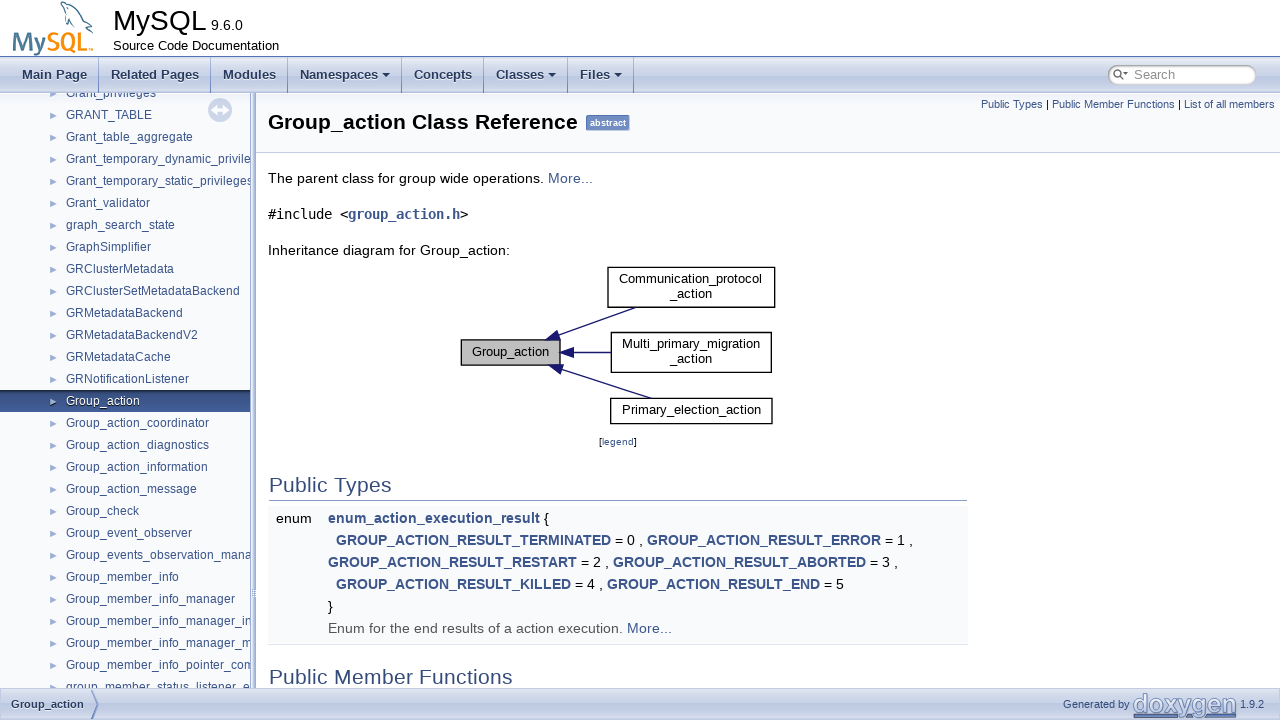

--- FILE ---
content_type: text/html; charset=UTF-8
request_url: https://dev.mysql.com/doc/dev/mysql-server/latest/classGroup__action.html
body_size: 6711
content:
<!DOCTYPE html PUBLIC "-//W3C//DTD XHTML 1.0 Transitional//EN" "https://www.w3.org/TR/xhtml1/DTD/xhtml1-transitional.dtd">
<html xmlns="http://www.w3.org/1999/xhtml">
<head>
<meta http-equiv="Content-Type" content="text/xhtml;charset=UTF-8"/>
<meta http-equiv="X-UA-Compatible" content="IE=11"/>
<meta name="generator" content="Doxygen 1.9.2"/>
<meta name="viewport" content="width=device-width, initial-scale=1"/>
<title>MySQL: Group_action Class Reference</title>
<link href="tabs.css" rel="stylesheet" type="text/css"/>
<script type="text/javascript" src="jquery.js"></script>
<script type="text/javascript" src="dynsections.js"></script>
<link href="navtree.css" rel="stylesheet" type="text/css"/>
<script type="text/javascript" src="resize.js"></script>
<script type="text/javascript" src="navtreedata.js"></script>
<script type="text/javascript" src="navtree.js"></script>
<link href="search/search.css" rel="stylesheet" type="text/css"/>
<script type="text/javascript" src="search/searchdata.js"></script>
<script type="text/javascript" src="search/search.js"></script>
<link href="doxygen.css" rel="stylesheet" type="text/css" />
<link href="mysql.css" rel="stylesheet" type="text/css"/>
<meta name="Language" content="en" />

                              <script>!function(e){var n="https://s.go-mpulse.net/boomerang/";if("False"=="True")e.BOOMR_config=e.BOOMR_config||{},e.BOOMR_config.PageParams=e.BOOMR_config.PageParams||{},e.BOOMR_config.PageParams.pci=!0,n="https://s2.go-mpulse.net/boomerang/";if(window.BOOMR_API_key="E6BB6-B37B4-898B7-F97BA-BBCDB",function(){function e(){if(!o){var e=document.createElement("script");e.id="boomr-scr-as",e.src=window.BOOMR.url,e.async=!0,i.parentNode.appendChild(e),o=!0}}function t(e){o=!0;var n,t,a,r,d=document,O=window;if(window.BOOMR.snippetMethod=e?"if":"i",t=function(e,n){var t=d.createElement("script");t.id=n||"boomr-if-as",t.src=window.BOOMR.url,BOOMR_lstart=(new Date).getTime(),e=e||d.body,e.appendChild(t)},!window.addEventListener&&window.attachEvent&&navigator.userAgent.match(/MSIE [67]\./))return window.BOOMR.snippetMethod="s",void t(i.parentNode,"boomr-async");a=document.createElement("IFRAME"),a.src="about:blank",a.title="",a.role="presentation",a.loading="eager",r=(a.frameElement||a).style,r.width=0,r.height=0,r.border=0,r.display="none",i.parentNode.appendChild(a);try{O=a.contentWindow,d=O.document.open()}catch(_){n=document.domain,a.src="javascript:var d=document.open();d.domain='"+n+"';void(0);",O=a.contentWindow,d=O.document.open()}if(n)d._boomrl=function(){this.domain=n,t()},d.write("<bo"+"dy onload='document._boomrl();'>");else if(O._boomrl=function(){t()},O.addEventListener)O.addEventListener("load",O._boomrl,!1);else if(O.attachEvent)O.attachEvent("onload",O._boomrl);d.close()}function a(e){window.BOOMR_onload=e&&e.timeStamp||(new Date).getTime()}if(!window.BOOMR||!window.BOOMR.version&&!window.BOOMR.snippetExecuted){window.BOOMR=window.BOOMR||{},window.BOOMR.snippetStart=(new Date).getTime(),window.BOOMR.snippetExecuted=!0,window.BOOMR.snippetVersion=12,window.BOOMR.url=n+"E6BB6-B37B4-898B7-F97BA-BBCDB";var i=document.currentScript||document.getElementsByTagName("script")[0],o=!1,r=document.createElement("link");if(r.relList&&"function"==typeof r.relList.supports&&r.relList.supports("preload")&&"as"in r)window.BOOMR.snippetMethod="p",r.href=window.BOOMR.url,r.rel="preload",r.as="script",r.addEventListener("load",e),r.addEventListener("error",function(){t(!0)}),setTimeout(function(){if(!o)t(!0)},3e3),BOOMR_lstart=(new Date).getTime(),i.parentNode.appendChild(r);else t(!1);if(window.addEventListener)window.addEventListener("load",a,!1);else if(window.attachEvent)window.attachEvent("onload",a)}}(),"".length>0)if(e&&"performance"in e&&e.performance&&"function"==typeof e.performance.setResourceTimingBufferSize)e.performance.setResourceTimingBufferSize();!function(){if(BOOMR=e.BOOMR||{},BOOMR.plugins=BOOMR.plugins||{},!BOOMR.plugins.AK){var n=""=="true"?1:0,t="",a="amkuzpixhvvoq2lw25ra-f-886aad4bf-clientnsv4-s.akamaihd.net",i="false"=="true"?2:1,o={"ak.v":"39","ak.cp":"1334304","ak.ai":parseInt("802521",10),"ak.ol":"0","ak.cr":8,"ak.ipv":4,"ak.proto":"h2","ak.rid":"50195041","ak.r":45721,"ak.a2":n,"ak.m":"dscx","ak.n":"essl","ak.bpcip":"3.21.76.0","ak.cport":51286,"ak.gh":"23.33.25.20","ak.quicv":"","ak.tlsv":"tls1.3","ak.0rtt":"","ak.0rtt.ed":"","ak.csrc":"-","ak.acc":"","ak.t":"1769396066","ak.ak":"hOBiQwZUYzCg5VSAfCLimQ==BidpxSy1zfYdlSsfGtAqjcY2UJ38kUXh1nO9pKhPBA0saCVStcm0EbDQA2HhvZv+BDhuLkD79n2/NXdjB28lPO8GgxflYlqOKdL1IC+oYhyJZcXh7amDBYBhsiLDg1gtkxW/X27zmAc9cKwMRteLELs1ubI4dwYIdw/a9SruD/NViYVVAP4zhmdHeJfz3GmrkXme8DW8Te9XpdWkzicRtc+Z4Ks5O3fzzQRKFQYdylb2dy1q3lI4rXWfEHKsCOb2aIJ7okKIlY3vRlxnszuS/1rJ52iH8q3eZhWKgLLZrc1EVcZi9rz+rLTFPchTH0bGulaER5vKlznX+EOJocpD6Vs3vodlmTKp4jCr2/alDY8SOK7zGN4fdEaC13CzDe5AEfu/jQ0R92voWzXjmO+iuIraKMsXHfgQiXF2Nc5tsfk=","ak.pv":"16","ak.dpoabenc":"","ak.tf":i};if(""!==t)o["ak.ruds"]=t;var r={i:!1,av:function(n){var t="http.initiator";if(n&&(!n[t]||"spa_hard"===n[t]))o["ak.feo"]=void 0!==e.aFeoApplied?1:0,BOOMR.addVar(o)},rv:function(){var e=["ak.bpcip","ak.cport","ak.cr","ak.csrc","ak.gh","ak.ipv","ak.m","ak.n","ak.ol","ak.proto","ak.quicv","ak.tlsv","ak.0rtt","ak.0rtt.ed","ak.r","ak.acc","ak.t","ak.tf"];BOOMR.removeVar(e)}};BOOMR.plugins.AK={akVars:o,akDNSPreFetchDomain:a,init:function(){if(!r.i){var e=BOOMR.subscribe;e("before_beacon",r.av,null,null),e("onbeacon",r.rv,null,null),r.i=!0}return this},is_complete:function(){return!0}}}}()}(window);</script></head>
<body>
<div id="top"><!-- do not remove this div, it is closed by doxygen! -->
<div id="titlearea">
<table cellspacing="0" cellpadding="0">
 <tbody>
 <tr style="height: 56px;">
  <td id="projectlogo"><img alt="Logo" src="logo-mysql-110x55.png"/></td>
  <td id="projectalign" style="padding-left: 0.5em;">
   <div id="projectname">MySQL<span id="projectnumber">&#160;9.6.0</span>
   </div>
   <div id="projectbrief">Source Code Documentation</div>
  </td>
 </tr>
 </tbody>
</table>
</div>
<!-- end header part -->
<!-- Generated by Doxygen 1.9.2 -->
<script type="text/javascript">
/* @license magnet:?xt=urn:btih:d3d9a9a6595521f9666a5e94cc830dab83b65699&amp;dn=expat.txt MIT */
var searchBox = new SearchBox("searchBox", "search",'Search','.html');
/* @license-end */
</script>
<script type="text/javascript" src="menudata.js"></script>
<script type="text/javascript" src="menu.js"></script>
<script type="text/javascript">
/* @license magnet:?xt=urn:btih:d3d9a9a6595521f9666a5e94cc830dab83b65699&amp;dn=expat.txt MIT */
$(function() {
  initMenu('',true,false,'search.php','Search');
  $(document).ready(function() { init_search(); });
});
/* @license-end */
</script>
<div id="main-nav"></div>
</div><!-- top -->
<div id="side-nav" class="ui-resizable side-nav-resizable">
  <div id="nav-tree">
    <div id="nav-tree-contents">
      <div id="nav-sync" class="sync"></div>
    </div>
  </div>
  <div id="splitbar" style="-moz-user-select:none;" 
       class="ui-resizable-handle">
  </div>
</div>
<script type="text/javascript">
/* @license magnet:?xt=urn:btih:d3d9a9a6595521f9666a5e94cc830dab83b65699&amp;dn=expat.txt MIT */
$(document).ready(function(){initNavTree('classGroup__action.html',''); initResizable(); });
/* @license-end */
</script>
<div id="doc-content">
<!-- window showing the filter options -->
<div id="MSearchSelectWindow"
     onmouseover="return searchBox.OnSearchSelectShow()"
     onmouseout="return searchBox.OnSearchSelectHide()"
     onkeydown="return searchBox.OnSearchSelectKey(event)">
</div>

<!-- iframe showing the search results (closed by default) -->
<div id="MSearchResultsWindow">
<iframe src="javascript:void(0)" frameborder="0" 
        name="MSearchResults" id="MSearchResults">
</iframe>
</div>

<div class="header">
  <div class="summary">
<a href="#pub-types">Public Types</a> &#124;
<a href="#pub-methods">Public Member Functions</a> &#124;
<a href="classGroup__action-members.html">List of all members</a>  </div>
  <div class="headertitle"><div class="title">Group_action Class Reference<span class="mlabels"><span class="mlabel">abstract</span></span></div></div>
</div><!--header-->
<div class="contents">

<p>The parent class for group wide operations.  
 <a href="classGroup__action.html#details">More...</a></p>

<p><code>#include &lt;<a class="el" href="group__action_8h_source.html">group_action.h</a>&gt;</code></p>
<div class="dynheader">
Inheritance diagram for Group_action:</div>
<div class="dyncontent">
<div class="center"><iframe scrolling="no" frameborder="0" src="classGroup__action__inherit__graph.svg" width="324" height="170"><p><b>This browser is not able to show SVG: try Firefox, Chrome, Safari, or Opera instead.</b></p></iframe>
</div>
<center><span class="legend">[<a target="top" href="graph_legend.html">legend</a>]</span></center></div>
<table class="memberdecls">
<tr class="heading"><td colspan="2"><h2 class="groupheader"><a id="pub-types" name="pub-types"></a>
Public Types</h2></td></tr>
<tr class="memitem:a7d0e75d444ec769173d10140989a3930"><td class="memItemLeft" align="right" valign="top">enum &#160;</td><td class="memItemRight" valign="bottom"><a class="el" href="classGroup__action.html#a7d0e75d444ec769173d10140989a3930">enum_action_execution_result</a> { <br />
&#160;&#160;<a class="el" href="classGroup__action.html#a7d0e75d444ec769173d10140989a3930a4c9145882db5827571936804bb434f9d">GROUP_ACTION_RESULT_TERMINATED</a> = 0
, <a class="el" href="classGroup__action.html#a7d0e75d444ec769173d10140989a3930a7c0724944c9abc0dff4282b95c4310f7">GROUP_ACTION_RESULT_ERROR</a> = 1
, <a class="el" href="classGroup__action.html#a7d0e75d444ec769173d10140989a3930a60c90db3e9196b1ad4c1970b3b65fc00">GROUP_ACTION_RESULT_RESTART</a> = 2
, <a class="el" href="classGroup__action.html#a7d0e75d444ec769173d10140989a3930ad0f43839dccfdf95ae4fb75b84e9f3c0">GROUP_ACTION_RESULT_ABORTED</a> = 3
, <br />
&#160;&#160;<a class="el" href="classGroup__action.html#a7d0e75d444ec769173d10140989a3930ac03654c3fc37c1b437fa4d9eaa781eed">GROUP_ACTION_RESULT_KILLED</a> = 4
, <a class="el" href="classGroup__action.html#a7d0e75d444ec769173d10140989a3930a1a43b38183a89cf70fb77252a4ab288d">GROUP_ACTION_RESULT_END</a> = 5
<br />
 }</td></tr>
<tr class="memdesc:a7d0e75d444ec769173d10140989a3930"><td class="mdescLeft">&#160;</td><td class="mdescRight">Enum for the end results of a action execution.  <a href="classGroup__action.html#a7d0e75d444ec769173d10140989a3930">More...</a><br /></td></tr>
<tr class="separator:a7d0e75d444ec769173d10140989a3930"><td class="memSeparator" colspan="2">&#160;</td></tr>
</table><table class="memberdecls">
<tr class="heading"><td colspan="2"><h2 class="groupheader"><a id="pub-methods" name="pub-methods"></a>
Public Member Functions</h2></td></tr>
<tr class="memitem:a962991d7229810ab9aa40ffb4ad38899"><td class="memItemLeft" align="right" valign="top">virtual&#160;</td><td class="memItemRight" valign="bottom"><a class="el" href="classGroup__action.html#a962991d7229810ab9aa40ffb4ad38899">~Group_action</a> ()=0</td></tr>
<tr class="separator:a962991d7229810ab9aa40ffb4ad38899"><td class="memSeparator" colspan="2">&#160;</td></tr>
<tr class="memitem:a20643f54d44c71642f796588635090c2"><td class="memItemLeft" align="right" valign="top">virtual void&#160;</td><td class="memItemRight" valign="bottom"><a class="el" href="classGroup__action.html#a20643f54d44c71642f796588635090c2">get_action_message</a> (<a class="el" href="classGroup__action__message.html">Group_action_message</a> **message)=0</td></tr>
<tr class="memdesc:a20643f54d44c71642f796588635090c2"><td class="mdescLeft">&#160;</td><td class="mdescRight">Get the message with parameters to this action.  <a href="classGroup__action.html#a20643f54d44c71642f796588635090c2">More...</a><br /></td></tr>
<tr class="separator:a20643f54d44c71642f796588635090c2"><td class="memSeparator" colspan="2">&#160;</td></tr>
<tr class="memitem:aa9e496cfc308ca6e6a4fb2ba3e58415e"><td class="memItemLeft" align="right" valign="top">virtual int&#160;</td><td class="memItemRight" valign="bottom"><a class="el" href="classGroup__action.html#aa9e496cfc308ca6e6a4fb2ba3e58415e">process_action_message</a> (<a class="el" href="classGroup__action__message.html">Group_action_message</a> &amp;message, const std::string &amp;message_origin)=0</td></tr>
<tr class="separator:aa9e496cfc308ca6e6a4fb2ba3e58415e"><td class="memSeparator" colspan="2">&#160;</td></tr>
<tr class="memitem:a53caa5ddc38bf4f65a04038d06604375"><td class="memItemLeft" align="right" valign="top">virtual <a class="el" href="classGroup__action.html#a7d0e75d444ec769173d10140989a3930">enum_action_execution_result</a>&#160;</td><td class="memItemRight" valign="bottom"><a class="el" href="classGroup__action.html#a53caa5ddc38bf4f65a04038d06604375">execute_action</a> (bool invoking_member, <a class="el" href="classPlugin__stage__monitor__handler.html">Plugin_stage_monitor_handler</a> *stage_handler, <a class="el" href="classNotification__context.html">Notification_context</a> *)=0</td></tr>
<tr class="memdesc:a53caa5ddc38bf4f65a04038d06604375"><td class="mdescLeft">&#160;</td><td class="mdescRight">Execute the action.  <a href="classGroup__action.html#a53caa5ddc38bf4f65a04038d06604375">More...</a><br /></td></tr>
<tr class="separator:a53caa5ddc38bf4f65a04038d06604375"><td class="memSeparator" colspan="2">&#160;</td></tr>
<tr class="memitem:aae868d3fb0a4fc3ea66fe36b10d20eec"><td class="memItemLeft" align="right" valign="top">virtual bool&#160;</td><td class="memItemRight" valign="bottom"><a class="el" href="classGroup__action.html#aae868d3fb0a4fc3ea66fe36b10d20eec">stop_action_execution</a> (bool killed)=0</td></tr>
<tr class="separator:aae868d3fb0a4fc3ea66fe36b10d20eec"><td class="memSeparator" colspan="2">&#160;</td></tr>
<tr class="memitem:a75afb3e208af79addff8d5358ee105ea"><td class="memItemLeft" align="right" valign="top">virtual <a class="el" href="classGroup__action__diagnostics.html">Group_action_diagnostics</a> *&#160;</td><td class="memItemRight" valign="bottom"><a class="el" href="classGroup__action.html#a75afb3e208af79addff8d5358ee105ea">get_execution_info</a> ()=0</td></tr>
<tr class="memdesc:a75afb3e208af79addff8d5358ee105ea"><td class="mdescLeft">&#160;</td><td class="mdescRight">Gets the info about execution, be it success or failure.  <a href="classGroup__action.html#a75afb3e208af79addff8d5358ee105ea">More...</a><br /></td></tr>
<tr class="separator:a75afb3e208af79addff8d5358ee105ea"><td class="memSeparator" colspan="2">&#160;</td></tr>
<tr class="memitem:a6e7845a9553b45be8cc73f448a4543dc"><td class="memItemLeft" align="right" valign="top">virtual <a class="el" href="group__psi__abi__stage.html#gad285b941beea7d9e0a72d0070c084998">PSI_stage_key</a>&#160;</td><td class="memItemRight" valign="bottom"><a class="el" href="classGroup__action.html#a6e7845a9553b45be8cc73f448a4543dc">get_action_stage_termination_key</a> ()</td></tr>
<tr class="memdesc:a6e7845a9553b45be8cc73f448a4543dc"><td class="mdescLeft">&#160;</td><td class="mdescRight">For this action, what is the PSI key for the last stage when the action is terminating.  <a href="classGroup__action.html#a6e7845a9553b45be8cc73f448a4543dc">More...</a><br /></td></tr>
<tr class="separator:a6e7845a9553b45be8cc73f448a4543dc"><td class="memSeparator" colspan="2">&#160;</td></tr>
</table>
<a name="details" id="details"></a><h2 class="groupheader">Detailed Description</h2>
<div class="textblock"><p >The parent class for group wide operations. </p>
</div><h2 class="groupheader">Member Enumeration Documentation</h2>
<a id="a7d0e75d444ec769173d10140989a3930" name="a7d0e75d444ec769173d10140989a3930"></a>
<h2 class="memtitle"><span class="permalink"><a href="#a7d0e75d444ec769173d10140989a3930">&#9670;&nbsp;</a></span>enum_action_execution_result</h2>

<div class="memitem">
<div class="memproto">
      <table class="memname">
        <tr>
          <td class="memname">enum <a class="el" href="classGroup__action.html#a7d0e75d444ec769173d10140989a3930">Group_action::enum_action_execution_result</a></td>
        </tr>
      </table>
</div><div class="memdoc">

<p>Enum for the end results of a action execution. </p>
<table class="fieldtable">
<tr><th colspan="2">Enumerator</th></tr><tr><td class="fieldname"><a id="a7d0e75d444ec769173d10140989a3930a4c9145882db5827571936804bb434f9d" name="a7d0e75d444ec769173d10140989a3930a4c9145882db5827571936804bb434f9d"></a>GROUP_ACTION_RESULT_TERMINATED&#160;</td><td class="fielddoc"></td></tr>
<tr><td class="fieldname"><a id="a7d0e75d444ec769173d10140989a3930a7c0724944c9abc0dff4282b95c4310f7" name="a7d0e75d444ec769173d10140989a3930a7c0724944c9abc0dff4282b95c4310f7"></a>GROUP_ACTION_RESULT_ERROR&#160;</td><td class="fielddoc"></td></tr>
<tr><td class="fieldname"><a id="a7d0e75d444ec769173d10140989a3930a60c90db3e9196b1ad4c1970b3b65fc00" name="a7d0e75d444ec769173d10140989a3930a60c90db3e9196b1ad4c1970b3b65fc00"></a>GROUP_ACTION_RESULT_RESTART&#160;</td><td class="fielddoc"></td></tr>
<tr><td class="fieldname"><a id="a7d0e75d444ec769173d10140989a3930ad0f43839dccfdf95ae4fb75b84e9f3c0" name="a7d0e75d444ec769173d10140989a3930ad0f43839dccfdf95ae4fb75b84e9f3c0"></a>GROUP_ACTION_RESULT_ABORTED&#160;</td><td class="fielddoc"></td></tr>
<tr><td class="fieldname"><a id="a7d0e75d444ec769173d10140989a3930ac03654c3fc37c1b437fa4d9eaa781eed" name="a7d0e75d444ec769173d10140989a3930ac03654c3fc37c1b437fa4d9eaa781eed"></a>GROUP_ACTION_RESULT_KILLED&#160;</td><td class="fielddoc"></td></tr>
<tr><td class="fieldname"><a id="a7d0e75d444ec769173d10140989a3930a1a43b38183a89cf70fb77252a4ab288d" name="a7d0e75d444ec769173d10140989a3930a1a43b38183a89cf70fb77252a4ab288d"></a>GROUP_ACTION_RESULT_END&#160;</td><td class="fielddoc"></td></tr>
</table>

</div>
</div>
<h2 class="groupheader">Constructor &amp; Destructor Documentation</h2>
<a id="a962991d7229810ab9aa40ffb4ad38899" name="a962991d7229810ab9aa40ffb4ad38899"></a>
<h2 class="memtitle"><span class="permalink"><a href="#a962991d7229810ab9aa40ffb4ad38899">&#9670;&nbsp;</a></span>~Group_action()</h2>

<div class="memitem">
<div class="memproto">
<table class="mlabels">
  <tr>
  <td class="mlabels-left">
      <table class="memname">
        <tr>
          <td class="memname">Group_action::~Group_action </td>
          <td>(</td>
          <td class="paramname"></td><td>)</td>
          <td></td>
        </tr>
      </table>
  </td>
  <td class="mlabels-right">
<span class="mlabels"><span class="mlabel">pure virtual</span><span class="mlabel">default</span></span>  </td>
  </tr>
</table>
</div><div class="memdoc">

</div>
</div>
<h2 class="groupheader">Member Function Documentation</h2>
<a id="a53caa5ddc38bf4f65a04038d06604375" name="a53caa5ddc38bf4f65a04038d06604375"></a>
<h2 class="memtitle"><span class="permalink"><a href="#a53caa5ddc38bf4f65a04038d06604375">&#9670;&nbsp;</a></span>execute_action()</h2>

<div class="memitem">
<div class="memproto">
<table class="mlabels">
  <tr>
  <td class="mlabels-left">
      <table class="memname">
        <tr>
          <td class="memname">virtual <a class="el" href="classGroup__action.html#a7d0e75d444ec769173d10140989a3930">enum_action_execution_result</a> Group_action::execute_action </td>
          <td>(</td>
          <td class="paramtype">bool&#160;</td>
          <td class="paramname"><em>invoking_member</em>, </td>
        </tr>
        <tr>
          <td class="paramkey"></td>
          <td></td>
          <td class="paramtype"><a class="el" href="classPlugin__stage__monitor__handler.html">Plugin_stage_monitor_handler</a> *&#160;</td>
          <td class="paramname"><em>stage_handler</em>, </td>
        </tr>
        <tr>
          <td class="paramkey"></td>
          <td></td>
          <td class="paramtype"><a class="el" href="classNotification__context.html">Notification_context</a> *&#160;</td>
          <td class="paramname">&#160;</td>
        </tr>
        <tr>
          <td></td>
          <td>)</td>
          <td></td><td></td>
        </tr>
      </table>
  </td>
  <td class="mlabels-right">
<span class="mlabels"><span class="mlabel">pure virtual</span></span>  </td>
  </tr>
</table>
</div><div class="memdoc">

<p>Execute the action. </p>
<dl class="params"><dt>Parameters</dt><dd>
  <table class="params">
    <tr><td class="paramname">invoking_member</td><td>is the member that invoked it </td></tr>
    <tr><td class="paramname">stage_handler</td><td>the stage handler to report progress</td></tr>
  </table>
  </dd>
</dl>
<dl class="section return"><dt>Returns</dt><dd>the execution result </dd></dl>

<p>Implemented in <a class="el" href="classCommunication__protocol__action.html#a8963c2e45ffb4e057a6381c3c536c989">Communication_protocol_action</a>, <a class="el" href="classPrimary__election__action.html#a92f2d6e2c876db3c95a201fdd516e836">Primary_election_action</a>, and <a class="el" href="classMulti__primary__migration__action.html#a74756de07725df4a4aa63479b33e4426">Multi_primary_migration_action</a>.</p>

</div>
</div>
<a id="a20643f54d44c71642f796588635090c2" name="a20643f54d44c71642f796588635090c2"></a>
<h2 class="memtitle"><span class="permalink"><a href="#a20643f54d44c71642f796588635090c2">&#9670;&nbsp;</a></span>get_action_message()</h2>

<div class="memitem">
<div class="memproto">
<table class="mlabels">
  <tr>
  <td class="mlabels-left">
      <table class="memname">
        <tr>
          <td class="memname">virtual void Group_action::get_action_message </td>
          <td>(</td>
          <td class="paramtype"><a class="el" href="classGroup__action__message.html">Group_action_message</a> **&#160;</td>
          <td class="paramname"><em>message</em></td><td>)</td>
          <td></td>
        </tr>
      </table>
  </td>
  <td class="mlabels-right">
<span class="mlabels"><span class="mlabel">pure virtual</span></span>  </td>
  </tr>
</table>
</div><div class="memdoc">

<p>Get the message with parameters to this action. </p>
<dl class="params"><dt>Parameters</dt><dd>
  <table class="params">
    <tr><td class="paramdir">[out]</td><td class="paramname">message</td><td>the message to start the action </td></tr>
  </table>
  </dd>
</dl>

<p>Implemented in <a class="el" href="classCommunication__protocol__action.html#ad553c8718078f215089c5f02c62c7839">Communication_protocol_action</a>, <a class="el" href="classMulti__primary__migration__action.html#ae15e373cbda5f9b02b0a5dcc4c0bd920">Multi_primary_migration_action</a>, and <a class="el" href="classPrimary__election__action.html#a04dae4e8330d8733fe9dd1417e9c0bd5">Primary_election_action</a>.</p>

</div>
</div>
<a id="a6e7845a9553b45be8cc73f448a4543dc" name="a6e7845a9553b45be8cc73f448a4543dc"></a>
<h2 class="memtitle"><span class="permalink"><a href="#a6e7845a9553b45be8cc73f448a4543dc">&#9670;&nbsp;</a></span>get_action_stage_termination_key()</h2>

<div class="memitem">
<div class="memproto">
<table class="mlabels">
  <tr>
  <td class="mlabels-left">
      <table class="memname">
        <tr>
          <td class="memname"><a class="el" href="group__psi__abi__stage.html#gad285b941beea7d9e0a72d0070c084998">PSI_stage_key</a> Group_action::get_action_stage_termination_key </td>
          <td>(</td>
          <td class="paramname"></td><td>)</td>
          <td></td>
        </tr>
      </table>
  </td>
  <td class="mlabels-right">
<span class="mlabels"><span class="mlabel">virtual</span></span>  </td>
  </tr>
</table>
</div><div class="memdoc">

<p>For this action, what is the PSI key for the last stage when the action is terminating. </p>
<dl class="section note"><dt>Note</dt><dd>if not implemented this method will return an invalid key that will make the PFS stage mechanism to never start any stage.</dd></dl>
<dl class="section return"><dt>Returns</dt><dd>The stage key, -1 if the method is not implemented by the class </dd></dl>

<p>Reimplemented in <a class="el" href="classMulti__primary__migration__action.html#a6ef6952b4658652608cc6d036f396430">Multi_primary_migration_action</a>, and <a class="el" href="classPrimary__election__action.html#ae700fbcc1147e01d33f31484d682a9e7">Primary_election_action</a>.</p>

</div>
</div>
<a id="a75afb3e208af79addff8d5358ee105ea" name="a75afb3e208af79addff8d5358ee105ea"></a>
<h2 class="memtitle"><span class="permalink"><a href="#a75afb3e208af79addff8d5358ee105ea">&#9670;&nbsp;</a></span>get_execution_info()</h2>

<div class="memitem">
<div class="memproto">
<table class="mlabels">
  <tr>
  <td class="mlabels-left">
      <table class="memname">
        <tr>
          <td class="memname">virtual <a class="el" href="classGroup__action__diagnostics.html">Group_action_diagnostics</a> * Group_action::get_execution_info </td>
          <td>(</td>
          <td class="paramname"></td><td>)</td>
          <td></td>
        </tr>
      </table>
  </td>
  <td class="mlabels-right">
<span class="mlabels"><span class="mlabel">pure virtual</span></span>  </td>
  </tr>
</table>
</div><div class="memdoc">

<p>Gets the info about execution, be it success or failure. </p>
<dl class="section return"><dt>Returns</dt><dd>the execution diagnostics object that was the message and its level </dd></dl>

<p>Implemented in <a class="el" href="classCommunication__protocol__action.html#aefe40b9017724c834a9cfe6f9745558e">Communication_protocol_action</a>, <a class="el" href="classMulti__primary__migration__action.html#a9c0e4ce49c44b979d49c2333b0f60c42">Multi_primary_migration_action</a>, and <a class="el" href="classPrimary__election__action.html#a72bf718601ca2d3f70a063b67b2805c2">Primary_election_action</a>.</p>

</div>
</div>
<a id="aa9e496cfc308ca6e6a4fb2ba3e58415e" name="aa9e496cfc308ca6e6a4fb2ba3e58415e"></a>
<h2 class="memtitle"><span class="permalink"><a href="#aa9e496cfc308ca6e6a4fb2ba3e58415e">&#9670;&nbsp;</a></span>process_action_message()</h2>

<div class="memitem">
<div class="memproto">
<table class="mlabels">
  <tr>
  <td class="mlabels-left">
      <table class="memname">
        <tr>
          <td class="memname">virtual int Group_action::process_action_message </td>
          <td>(</td>
          <td class="paramtype"><a class="el" href="classGroup__action__message.html">Group_action_message</a> &amp;&#160;</td>
          <td class="paramname"><em>message</em>, </td>
        </tr>
        <tr>
          <td class="paramkey"></td>
          <td></td>
          <td class="paramtype">const std::string &amp;&#160;</td>
          <td class="paramname"><em>message_origin</em>&#160;</td>
        </tr>
        <tr>
          <td></td>
          <td>)</td>
          <td></td><td></td>
        </tr>
      </table>
  </td>
  <td class="mlabels-right">
<span class="mlabels"><span class="mlabel">pure virtual</span></span>  </td>
  </tr>
</table>
</div><div class="memdoc">

<p>Implemented in <a class="el" href="classCommunication__protocol__action.html#a56f3be4ae7ef6c11931dd9f7059192f5">Communication_protocol_action</a>, <a class="el" href="classMulti__primary__migration__action.html#a19447c837773638128f85ec310401e47">Multi_primary_migration_action</a>, and <a class="el" href="classPrimary__election__action.html#ab60b969ce654c0a28ddc7b4333b0217d">Primary_election_action</a>.</p>

</div>
</div>
<a id="aae868d3fb0a4fc3ea66fe36b10d20eec" name="aae868d3fb0a4fc3ea66fe36b10d20eec"></a>
<h2 class="memtitle"><span class="permalink"><a href="#aae868d3fb0a4fc3ea66fe36b10d20eec">&#9670;&nbsp;</a></span>stop_action_execution()</h2>

<div class="memitem">
<div class="memproto">
<table class="mlabels">
  <tr>
  <td class="mlabels-left">
      <table class="memname">
        <tr>
          <td class="memname">virtual bool Group_action::stop_action_execution </td>
          <td>(</td>
          <td class="paramtype">bool&#160;</td>
          <td class="paramname"><em>killed</em></td><td>)</td>
          <td></td>
        </tr>
      </table>
  </td>
  <td class="mlabels-right">
<span class="mlabels"><span class="mlabel">pure virtual</span></span>  </td>
  </tr>
</table>
</div><div class="memdoc">

<p>Implemented in <a class="el" href="classCommunication__protocol__action.html#a5a2c570bf29612121bfdac6f39cd64a1">Communication_protocol_action</a>, <a class="el" href="classMulti__primary__migration__action.html#afcf2c3aad56f6ea9f402d693c320579f">Multi_primary_migration_action</a>, and <a class="el" href="classPrimary__election__action.html#a5b25f5645bdd91aba3b6299063ce404e">Primary_election_action</a>.</p>

</div>
</div>
<hr/>The documentation for this class was generated from the following files:<ul>
<li>plugin/group_replication/include/group_actions/<a class="el" href="group__action_8h_source.html">group_action.h</a></li>
<li>plugin/group_replication/src/group_actions/<a class="el" href="group__action_8cc.html">group_action.cc</a></li>
</ul>
</div><!-- contents -->
</div><!-- doc-content -->
<!-- start footer part -->
<div id="nav-path" class="navpath"><!-- id is needed for treeview function! -->
  <ul>
    <li class="navelem"><a class="el" href="classGroup__action.html">Group_action</a></li>
    <li class="footer">Generated by <a href="https://www.doxygen.org/index.html"><img class="footer" src="doxygen.svg" width="104" height="31" alt="doxygen"/></a> 1.9.2 </li>
  </ul>
</div>
</body>
</html>


--- FILE ---
content_type: image/svg+xml
request_url: https://dev.mysql.com/doc/dev/mysql-server/latest/classGroup__action__inherit__graph.svg
body_size: 1018
content:
<?xml version="1.0" encoding="UTF-8" standalone="no"?>
<!DOCTYPE svg PUBLIC "-//W3C//DTD SVG 1.1//EN"
 "http://www.w3.org/Graphics/SVG/1.1/DTD/svg11.dtd">
<!-- Generated by graphviz version 2.40.1 (0)
 -->
<!-- Title: Group_action Pages: 1 -->
<svg width="243pt" height="127pt"
 viewBox="0.00 0.00 243.00 126.50" xmlns="http://www.w3.org/2000/svg" xmlns:xlink="http://www.w3.org/1999/xlink">
<g id="graph0" class="graph" transform="scale(1 1) rotate(0) translate(4 122.5)">
<title>Group_action</title>
<polygon fill="#ffffff" stroke="transparent" points="-4,4 -4,-122.5 239,-122.5 239,4 -4,4"/>
<!-- Node1 -->
<g id="node1" class="node">
<title>Node1</title>
<g id="a_node1"><a xlink:title="The parent class for group wide operations.">
<polygon fill="#bfbfbf" stroke="#000000" points="0,-44.5 0,-63.5 74,-63.5 74,-44.5 0,-44.5"/>
<text text-anchor="middle" x="37" y="-51.5" font-family="Helvetica,sans-Serif" font-size="10.00" fill="#000000">Group_action</text>
</a>
</g>
</g>
<!-- Node2 -->
<g id="node2" class="node">
<title>Node2</title>
<g id="a_node2"><a xlink:href="classCommunication__protocol__action.html" target="_top" xlink:title="Action that changes the GCS protocol version in use by the group.">
<polygon fill="#ffffff" stroke="#000000" points="110,-88 110,-118 235,-118 235,-88 110,-88"/>
<text text-anchor="start" x="118" y="-106" font-family="Helvetica,sans-Serif" font-size="10.00" fill="#000000">Communication_protocol</text>
<text text-anchor="middle" x="172.5" y="-95" font-family="Helvetica,sans-Serif" font-size="10.00" fill="#000000">_action</text>
</a>
</g>
</g>
<!-- Node1&#45;&gt;Node2 -->
<g id="edge1" class="edge">
<title>Node1&#45;&gt;Node2</title>
<path fill="none" stroke="#191970" d="M72.9159,-66.9881C90.7429,-73.4347 112.3756,-81.2576 130.9182,-87.963"/>
<polygon fill="#191970" stroke="#191970" points="74.0417,-63.6734 63.4474,-63.564 71.6612,-70.2562 74.0417,-63.6734"/>
</g>
<!-- Node3 -->
<g id="node3" class="node">
<title>Node3</title>
<g id="a_node3"><a xlink:href="classMulti__primary__migration__action.html" target="_top" xlink:title="The group action class to do migration to multi primary mode.">
<polygon fill="#ffffff" stroke="#000000" points="112.5,-39 112.5,-69 232.5,-69 232.5,-39 112.5,-39"/>
<text text-anchor="start" x="120.5" y="-57" font-family="Helvetica,sans-Serif" font-size="10.00" fill="#000000">Multi_primary_migration</text>
<text text-anchor="middle" x="172.5" y="-46" font-family="Helvetica,sans-Serif" font-size="10.00" fill="#000000">_action</text>
</a>
</g>
</g>
<!-- Node1&#45;&gt;Node3 -->
<g id="edge2" class="edge">
<title>Node1&#45;&gt;Node3</title>
<path fill="none" stroke="#191970" d="M84.0475,-54C93.1677,-54 102.8416,-54 112.3156,-54"/>
<polygon fill="#191970" stroke="#191970" points="84.026,-50.5001 74.026,-54 84.0259,-57.5001 84.026,-50.5001"/>
</g>
<!-- Node4 -->
<g id="node4" class="node">
<title>Node4</title>
<g id="a_node4"><a xlink:href="classPrimary__election__action.html" target="_top" xlink:title="The group action class to do migration to primary mode or elect a primary.">
<polygon fill="#ffffff" stroke="#000000" points="112,-.5 112,-19.5 233,-19.5 233,-.5 112,-.5"/>
<text text-anchor="middle" x="172.5" y="-7.5" font-family="Helvetica,sans-Serif" font-size="10.00" fill="#000000">Primary_election_action</text>
</a>
</g>
</g>
<!-- Node1&#45;&gt;Node4 -->
<g id="edge3" class="edge">
<title>Node1&#45;&gt;Node4</title>
<path fill="none" stroke="#191970" d="M75.2673,-41.3557C86.4566,-37.6756 98.7128,-33.6613 110,-30 120.6201,-26.5551 132.2683,-22.8168 142.6011,-19.5145"/>
<polygon fill="#191970" stroke="#191970" points="74.1637,-38.0341 65.7601,-44.4863 76.3532,-44.6829 74.1637,-38.0341"/>
</g>
</g>
</svg>


--- FILE ---
content_type: application/javascript
request_url: https://dev.mysql.com/doc/dev/mysql-server/latest/navtreeindex68.js
body_size: 6026
content:
var NAVTREEINDEX68 =
{
"classGlobal__THD__manager.html#a3ff06c81d66a0d50c0c43c69fe6c7b32":[27,0,1273,33],
"classGlobal__THD__manager.html#a408b397cddb0f8b17108bd48e7b15464":[27,0,1273,18],
"classGlobal__THD__manager.html#a493a2379502fbb615bd24629f2cf85d0":[27,0,1273,8],
"classGlobal__THD__manager.html#a52d3e196c17357f3d5acea3c8aca6f02":[27,0,1273,25],
"classGlobal__THD__manager.html#a53992fddfb47aa06cb4e1b9df373de81":[27,0,1273,42],
"classGlobal__THD__manager.html#a6486ba43b6018d27f72cbb0294d2c437":[27,0,1273,22],
"classGlobal__THD__manager.html#a7306fb4d252fca9c53df1b427ba3096b":[27,0,1273,37],
"classGlobal__THD__manager.html#a751a7e09cf025b578e425723a3fbe22e":[27,0,1273,16],
"classGlobal__THD__manager.html#a77c6c6c57dfbe9a98028130b23c87b79":[27,0,1273,41],
"classGlobal__THD__manager.html#a7c1d5450e88fd1a166539d2201943a22":[27,0,1273,12],
"classGlobal__THD__manager.html#a842edf9553aaf1a228b996299252273a":[27,0,1273,6],
"classGlobal__THD__manager.html#a854e178c07d57bb7aa218f2cbca70808":[27,0,1273,14],
"classGlobal__THD__manager.html#a98c2a8d8c8d200c2720329211460c318":[27,0,1273,21],
"classGlobal__THD__manager.html#aa672fe32e86b6e351276407d90957639":[27,0,1273,7],
"classGlobal__THD__manager.html#aa932fef840359aa2ab41fa098a4cd3c0":[27,0,1273,38],
"classGlobal__THD__manager.html#ab4320f04595136bbb128a842d21d2ad6":[27,0,1273,10],
"classGlobal__THD__manager.html#ab82aa13615fd9bf44dea89589773c61e":[27,0,1273,24],
"classGlobal__THD__manager.html#abce3dc25809862c31fea70fe6e8098a8":[27,0,1273,31],
"classGlobal__THD__manager.html#ac0634df07f20a646484ce05a484b6676":[27,0,1273,15],
"classGlobal__THD__manager.html#ac52a7fd63b6042da22b9f0126e1a51eb":[27,0,1273,26],
"classGlobal__THD__manager.html#ac6766ec291da5b3eac7835e0061987e0":[27,0,1273,28],
"classGlobal__THD__manager.html#acb2067c4549d412ac402e6941930f793":[27,0,1273,23],
"classGlobal__THD__manager.html#acb2eef1bfd07762ac6cb69925989fcf6":[27,0,1273,2],
"classGlobal__THD__manager.html#acd5bd5affd25010b99ec2f11f79fbd6a":[27,0,1273,35],
"classGlobal__THD__manager.html#ad312fe6c1f0c9c7d0aad8f9a49dfbe42":[27,0,1273,17],
"classGlobal__THD__manager.html#ad3b390bc64900597e7f71800b7b72a45":[27,0,1273,19],
"classGlobal__THD__manager.html#ad740d9868459c1591f0e7de6045adf70":[27,0,1273,13],
"classGlobal__THD__manager.html#adb705bf67edc4f08012be9c12cc05d4c":[27,0,1273,32],
"classGlobal__THD__manager.html#adc9122b0a113f84d497733ed4515256f":[27,0,1273,1],
"classGlobal__THD__manager.html#adde98689c7a71d9adf1284d89cab8776":[27,0,1273,5],
"classGlobal__THD__manager.html#aeb326d1ded535f97d38e130eaa8bf897":[27,0,1273,36],
"classGlobal__THD__manager.html#af1490e536e2df0b5e000360f15c68a34":[27,0,1273,11],
"classGlobal__read__lock.html":[27,0,1272],
"classGlobal__read__lock.html#a04314b8c54f52b54e75650cbc832b7de":[27,0,1272,2],
"classGlobal__read__lock.html#a0f511b352f4515d70c6bb317b053f7de":[27,0,1272,8],
"classGlobal__read__lock.html#a184e5ade656ab4c0a269875930239847":[27,0,1272,9],
"classGlobal__read__lock.html#a61224701430e9c30777782128db67367":[27,0,1272,10],
"classGlobal__read__lock.html#a8c34d4b48148521722d6b7451444dbab":[27,0,1272,3],
"classGlobal__read__lock.html#a9ca6e13d1fea6ecfc78312f0ef957429":[27,0,1272,1],
"classGlobal__read__lock.html#af95c661261a4863e6b80969b63c1db30":[27,0,1272,0],
"classGlobal__read__lock.html#af95c661261a4863e6b80969b63c1db30a3b6a859c52150238d68b355af8001709":[27,0,1272,0,2],
"classGlobal__read__lock.html#af95c661261a4863e6b80969b63c1db30a6480c459ce00b17959b844ffb141327e":[27,0,1272,0,1],
"classGlobal__read__lock.html#af95c661261a4863e6b80969b63c1db30ae5cdc8d264fb06c6eb605e8e5540d01a":[27,0,1272,0,0],
"classGlobal__view__notification.html":[27,0,1275],
"classGlobal__view__notification.html#a036a324ad9b4a10ae97214731a20d3ef":[27,0,1275,5],
"classGlobal__view__notification.html#a1c45c00b409c5e849ae5a5dc7c5a2dee":[27,0,1275,0],
"classGlobal__view__notification.html#a2fe9f853150cfdc2ded48b8fcf6f8295":[27,0,1275,6],
"classGlobal__view__notification.html#a7423e92ccc22f5c3bb575888e3c98109":[27,0,1275,3],
"classGlobal__view__notification.html#a7912a33779a19290ad36187880f4a4e1":[27,0,1275,4],
"classGlobal__view__notification.html#a7dde92a72a5565b8bb5fcec7833f2762":[27,0,1275,9],
"classGlobal__view__notification.html#a8a7d0eefdde9d4a6ee188345ee0ad721":[27,0,1275,1],
"classGlobal__view__notification.html#ab1c763ce91c9429d361237e966e9edeb":[27,0,1275,8],
"classGlobal__view__notification.html#ac43e81a81f27871474d0606528962c94":[27,0,1275,2],
"classGlobal__view__notification.html#ad8e83dc16d472aed54781f26a76069c9":[27,0,1275,10],
"classGlobal__view__notification.html#ade3be242a9783a014c7df06ba30af601":[27,0,1275,7],
"classGms__listener__test.html":[27,0,1276],
"classGms__listener__test.html#a4ab9719c7d6180bf9166c641eecb3b62":[27,0,1276,3],
"classGms__listener__test.html#a9ffd1e8afc34982591784f0d4e978005":[27,0,1276,1],
"classGms__listener__test.html#adae372da22d6056fe431b159c16fb87e":[27,0,1276,0],
"classGms__listener__test.html#adf043fea13a362b8a49a77a06c4984ad":[27,0,1276,2],
"classGms__listener__test__parameters.html":[27,0,1277],
"classGms__listener__test__parameters.html#a60e2fb320ea01a52ab6d6ec42facfc34":[27,0,1277,5],
"classGms__listener__test__parameters.html#a6855a778e9b3906b603a66e79a2743ef":[27,0,1277,1],
"classGms__listener__test__parameters.html#aa71e2ed89c9fb1da8a45b7c769cca337":[27,0,1277,0],
"classGms__listener__test__parameters.html#adce795cdd1c38831f1f3d6429ec4f950":[27,0,1277,3],
"classGms__listener__test__parameters.html#aea0013138393ceb5aeccee012a1e9d59":[27,0,1277,4],
"classGms__listener__test__parameters.html#aeabd2e1cb773b23edda48a8b4ef0de28":[27,0,1277,6],
"classGms__listener__test__parameters.html#af3aa6cd4845724dc3d62c357b8915626":[27,0,1277,2],
"classGr__clock__timestamp__provider.html":[27,0,1278],
"classGr__clock__timestamp__provider.html#a0c6a2e1f9450ef163b216a65d018c088":[27,0,1278,0],
"classGr__clock__timestamp__provider.html#a4d5724901c0e990c2e09a5adbeaf815e":[27,0,1278,9],
"classGr__clock__timestamp__provider.html#a57f6f7d341bf85df82a7f2fccf3fc268":[27,0,1278,8],
"classGr__clock__timestamp__provider.html#a6850afd74011300a6a308032281885b3":[27,0,1278,1],
"classGr__clock__timestamp__provider.html#a8ed7b262532c15262ff9efa5b5f3aa2f":[27,0,1278,5],
"classGr__clock__timestamp__provider.html#abaa2b7068ea907d6a2e5163ad6a348a1":[27,0,1278,4],
"classGr__clock__timestamp__provider.html#ac2d9e446f747496b1c13d94e9272e074":[27,0,1278,2],
"classGr__clock__timestamp__provider.html#ac956c98a55ed557de7123676d2a59980":[27,0,1278,6],
"classGr__clock__timestamp__provider.html#add1e8ab475b2e137b9190534868572de":[27,0,1278,7],
"classGr__clock__timestamp__provider.html#af522b06f564e0e3566b4625144a42123":[27,0,1278,3],
"classGrant__params.html":[27,0,1289],
"classGrant__params.html#a50d3e4e04c5ddf0cce250680282863b6":[27,0,1289,0],
"classGrant__params.html#a8047754ea3ab13b4c315ed03abf50432":[27,0,1289,2],
"classGrant__params.html#ab1e3f2b517e84b6e2b2beb4c987e8e03":[27,0,1289,1],
"classGrant__privileges.html":[27,0,1290],
"classGrant__privileges.html#a17f059fc8e2792c41bf2add3592de65f":[27,0,1290,0],
"classGrant__temporary__dynamic__privileges.html":[27,0,1293],
"classGrant__temporary__dynamic__privileges.html#a3b45abdbdf3e4dd1537e2f9255662e9c":[27,0,1293,3],
"classGrant__temporary__dynamic__privileges.html#a61896b6c76c299d7e5de20b04d7c0fbd":[27,0,1293,0],
"classGrant__temporary__dynamic__privileges.html#a7e69c0e416d569d39b25b0eae218270f":[27,0,1293,1],
"classGrant__temporary__dynamic__privileges.html#ab610ee5f9f8d3a2ca53f8cf84b36dd2e":[27,0,1293,4],
"classGrant__temporary__dynamic__privileges.html#ae93d76c9efdfee8331edfab613352db0":[27,0,1293,2],
"classGrant__temporary__static__privileges.html":[27,0,1294],
"classGrant__temporary__static__privileges.html#a558545b2b3110050420b7bc59e356ca6":[27,0,1294,1],
"classGrant__temporary__static__privileges.html#a622856acd22b159a5ea2066e9aa2186e":[27,0,1294,2],
"classGrant__temporary__static__privileges.html#ab49a23d511c1dc3fe34a84b01eba9d3f":[27,0,1294,0],
"classGrant__temporary__static__privileges.html#abf330c6a3fec56fc566cf7dadddfe820":[27,0,1294,4],
"classGrant__temporary__static__privileges.html#afef6f400d4d8355da198069a7ddb4cb9":[27,0,1294,3],
"classGrant__validator.html":[27,0,1295],
"classGrant__validator.html#a009ecff2cb4e81512dc46a69ceb7c44f":[27,0,1295,9],
"classGrant__validator.html#a260d7d97b9955d8e7084fabee03d3f64":[27,0,1295,10],
"classGrant__validator.html#a28364e5a152ddcb1b87e2bb81796f72b":[27,0,1295,3],
"classGrant__validator.html#a30b0c83623c02365f7385fe2a581d260":[27,0,1295,7],
"classGrant__validator.html#a41335c6c5add016c19b14966971710b5":[27,0,1295,2],
"classGrant__validator.html#a5529ec3db250c3f432a35aaa4151461a":[27,0,1295,16],
"classGrant__validator.html#a64a122da76026763729f8f54408f7f61":[27,0,1295,12],
"classGrant__validator.html#a6fead72a6698f0fc2313bcb6e7cd565f":[27,0,1295,6],
"classGrant__validator.html#a75ed919459e66dda76ed6f648f4bdc28":[27,0,1295,14],
"classGrant__validator.html#a7b92f5f73af9c96c0257514b0e44ef99":[27,0,1295,15],
"classGrant__validator.html#aa41452e8aa10017b5d6c08bbe0d6a1c5":[27,0,1295,17],
"classGrant__validator.html#aa4f24a4e40e3694f21506421f7809aab":[27,0,1295,8],
"classGrant__validator.html#ab027f0ac755ddc20f9965da697d2d7b8":[27,0,1295,0],
"classGrant__validator.html#ab3c75a36448da3f0512521233753b4d7":[27,0,1295,1],
"classGrant__validator.html#acb2ca4c2f3b4a0187c961e87fccb5c21":[27,0,1295,4],
"classGrant__validator.html#ad099f10e7a33c7c4ea0692c11597eab7":[27,0,1295,5],
"classGrant__validator.html#af11f3ff33577942b9cc4e63ef9f33b42":[27,0,1295,13],
"classGrant__validator.html#af76fa6649e9807af88623db337ae4bba":[27,0,1295,11],
"classGrant__validator.html#afd995e94f1f3f83e201accbf4030826c":[27,0,1295,18],
"classGraphSimplifier.html":[27,0,1297],
"classGraphSimplifier.html#a0a7f354d92e4d192439d619b28760023":[27,0,1297,10],
"classGraphSimplifier.html#a1d14e1c505933499d2b961289a88baac":[27,0,1297,16],
"classGraphSimplifier.html#a3fe9ab66ffb3680521078320f2acaa96":[27,0,1297,22],
"classGraphSimplifier.html#a4964621b17509f8ff4d1bac1292dd2bb":[27,0,1297,13],
"classGraphSimplifier.html#a5e7f5dd15d838f0bb0526a78f17574d3":[27,0,1297,7],
"classGraphSimplifier.html#a65471ce8f430467e9fa5cd81f100a9fa":[27,0,1297,8],
"classGraphSimplifier.html#a67a550eac4072ab747fa72b4bb8c6ff0":[27,0,1297,20],
"classGraphSimplifier.html#a6abc32596a0370a3a302d5f5c0365369":[27,0,1297,6],
"classGraphSimplifier.html#a6abc32596a0370a3a302d5f5c0365369aa40a52f932b20efd1ba6969dd6978923":[27,0,1297,6,3],
"classGraphSimplifier.html#a6abc32596a0370a3a302d5f5c0365369aaa87f30c72476a7a7de5cc3c2d71ac79":[27,0,1297,6,0],
"classGraphSimplifier.html#a6abc32596a0370a3a302d5f5c0365369ab3a9a43f319acfefb93e855c9a8d6eec":[27,0,1297,6,1],
"classGraphSimplifier.html#a6abc32596a0370a3a302d5f5c0365369afa3185d0656521cbf7bdd10e02f3978d":[27,0,1297,6,2],
"classGraphSimplifier.html#a6f5c6a9b7e932bd5264b6755f78f9965":[27,0,1297,19],
"classGraphSimplifier.html#a750e2a1a089ccc8fd6ddd2a49b11667b":[27,0,1297,14],
"classGraphSimplifier.html#a9558f679e03ac883b21a6e6ad5bad943":[27,0,1297,9],
"classGraphSimplifier.html#aa7284dadc0f17e2d784870f2ca783a8b":[27,0,1297,23],
"classGraphSimplifier.html#ab679d073911b0be4cd41911c7cc05858":[27,0,1297,15],
"classGraphSimplifier.html#ab849c51df6895d4061cfc594eff42778":[27,0,1297,11],
"classGraphSimplifier.html#acd315ef78bc3a0fabb8df67d3ae7f38b":[27,0,1297,12],
"classGraphSimplifier.html#ad21d25356bb60d8328e5150e5faa66d9":[27,0,1297,21],
"classGraphSimplifier.html#ad7ad8fb430b739cd19e171be138d0396":[27,0,1297,17],
"classGraphSimplifier.html#adf0f72b9b91f6b33a329073c611ba014":[27,0,1297,18],
"classGroupIndexSkipScanIterator.html":[27,0,1328],
"classGroupIndexSkipScanIterator.html#a0673d27ac78c167cf8b8fb36e5a99786":[27,0,1328,0],
"classGroupIndexSkipScanIterator.html#a08146efa7ef4e8264eb5aea802823e46":[27,0,1328,37],
"classGroupIndexSkipScanIterator.html#a09c53124dbf3a221d3c71c42a1dc1824":[27,0,1328,25],
"classGroupIndexSkipScanIterator.html#a0ea218c7595cd98b195d0c0d01555265":[27,0,1328,35],
"classGroupIndexSkipScanIterator.html#a0f8f5d13d12cf2e04bcca6989d87480a":[27,0,1328,11],
"classGroupIndexSkipScanIterator.html#a13147b9a0b4039445fd711ade917b3c1":[27,0,1328,2],
"classGroupIndexSkipScanIterator.html#a13c94a9338fe52b522ad1f8ea13b4da2":[27,0,1328,20],
"classGroupIndexSkipScanIterator.html#a14e41d630014c3a4379742da5d8b046d":[27,0,1328,4],
"classGroupIndexSkipScanIterator.html#a15086fd0bdde9383b9c7e123c87e0f30":[27,0,1328,41],
"classGroupIndexSkipScanIterator.html#a19f27f8f575d45f8cf02dd991807a94a":[27,0,1328,32],
"classGroupIndexSkipScanIterator.html#a22180c8a692b09b30d43f66ec4fd2b42":[27,0,1328,19],
"classGroupIndexSkipScanIterator.html#a230ce0edc4aa53000c080b1660d8601c":[27,0,1328,13],
"classGroupIndexSkipScanIterator.html#a27b2ceb3c821d8b9090504c02d3948f2":[27,0,1328,21],
"classGroupIndexSkipScanIterator.html#a2d1e3022894ad0b19d35d3d460494193":[27,0,1328,5],
"classGroupIndexSkipScanIterator.html#a2f85ce0bc07e27fea6b8175c1d66b80b":[27,0,1328,18],
"classGroupIndexSkipScanIterator.html#a315a1542ad44743bb9e5aa7a9fb79830":[27,0,1328,33],
"classGroupIndexSkipScanIterator.html#a4148c2b485be5e6c4a42e96483101022":[27,0,1328,40],
"classGroupIndexSkipScanIterator.html#a4388cf5913a6759480dd848c3d94f464":[27,0,1328,3],
"classGroupIndexSkipScanIterator.html#a47be819690d432962a114083bbd99ddf":[27,0,1328,22],
"classGroupIndexSkipScanIterator.html#a49c1c3fd704c09ec141451976e847923":[27,0,1328,30],
"classGroupIndexSkipScanIterator.html#a5378128019bdc437724a3a3b86e9b272":[27,0,1328,16],
"classGroupIndexSkipScanIterator.html#a541f2bc0bc35231a4ecf2bafa39d87dd":[27,0,1328,36],
"classGroupIndexSkipScanIterator.html#a541f4228948df91827074e41ea2aef51":[27,0,1328,12],
"classGroupIndexSkipScanIterator.html#a5763843f202f088cfdce938d3b3fbc90":[27,0,1328,34],
"classGroupIndexSkipScanIterator.html#a5dd4ad64ee515df0041fb518bedab705":[27,0,1328,26],
"classGroupIndexSkipScanIterator.html#a6d963af5716836db7b82587cbc38988b":[27,0,1328,38],
"classGroupIndexSkipScanIterator.html#a87bd3197d074733958b2de2a91dfb180":[27,0,1328,7],
"classGroupIndexSkipScanIterator.html#a93438b52191d0984a7499db7c6871363":[27,0,1328,31],
"classGroupIndexSkipScanIterator.html#a983db4cc97bf7bfe50c58ab9424dc779":[27,0,1328,9],
"classGroupIndexSkipScanIterator.html#aadd34d6b03e5c0896bb4c6fb7eea643a":[27,0,1328,8],
"classGroupIndexSkipScanIterator.html#ab033072ffa47be97c2923e94e260e749":[27,0,1328,29],
"classGroupIndexSkipScanIterator.html#abb4245ba4348d9198f7d492663b966c9":[27,0,1328,15],
"classGroupIndexSkipScanIterator.html#ac268121907ef8dd0daa991b3f44df505":[27,0,1328,17],
"classGroupIndexSkipScanIterator.html#ad6860e7398056bd508e22c6140705af4":[27,0,1328,23],
"classGroupIndexSkipScanIterator.html#ae572921d8a577a601fa3cd6b375c9d18":[27,0,1328,27],
"classGroupIndexSkipScanIterator.html#aea6202f73edf59123d1730d5962a2d04":[27,0,1328,24],
"classGroupIndexSkipScanIterator.html#aee87fb3000e760e3d92584f8c53257d1":[27,0,1328,10],
"classGroupIndexSkipScanIterator.html#af1b1c2959585b184e5174299b1defeb1":[27,0,1328,39],
"classGroupIndexSkipScanIterator.html#af39717b57873c294d4b644bafed87a94":[27,0,1328,28],
"classGroupIndexSkipScanIterator.html#af9c9a892beed00af45a64329bdd2eed7":[27,0,1328,1],
"classGroupIndexSkipScanIterator.html#afb872f9da55a3470d206fe8be377ad90":[27,0,1328,14],
"classGroupIndexSkipScanIterator.html#aff54da8af15dcef1d4869487f394a67d":[27,0,1328,6],
"classGroup__action.html":[27,0,1304],
"classGroup__action.html#a20643f54d44c71642f796588635090c2":[27,0,1304,3],
"classGroup__action.html#a53caa5ddc38bf4f65a04038d06604375":[27,0,1304,2],
"classGroup__action.html#a6e7845a9553b45be8cc73f448a4543dc":[27,0,1304,4],
"classGroup__action.html#a75afb3e208af79addff8d5358ee105ea":[27,0,1304,5],
"classGroup__action.html#a7d0e75d444ec769173d10140989a3930":[27,0,1304,0],
"classGroup__action.html#a7d0e75d444ec769173d10140989a3930a1a43b38183a89cf70fb77252a4ab288d":[27,0,1304,0,5],
"classGroup__action.html#a7d0e75d444ec769173d10140989a3930a4c9145882db5827571936804bb434f9d":[27,0,1304,0,0],
"classGroup__action.html#a7d0e75d444ec769173d10140989a3930a60c90db3e9196b1ad4c1970b3b65fc00":[27,0,1304,0,2],
"classGroup__action.html#a7d0e75d444ec769173d10140989a3930a7c0724944c9abc0dff4282b95c4310f7":[27,0,1304,0,1],
"classGroup__action.html#a7d0e75d444ec769173d10140989a3930ac03654c3fc37c1b437fa4d9eaa781eed":[27,0,1304,0,4],
"classGroup__action.html#a7d0e75d444ec769173d10140989a3930ad0f43839dccfdf95ae4fb75b84e9f3c0":[27,0,1304,0,3],
"classGroup__action.html#a962991d7229810ab9aa40ffb4ad38899":[27,0,1304,1],
"classGroup__action.html#aa9e496cfc308ca6e6a4fb2ba3e58415e":[27,0,1304,6],
"classGroup__action.html#aae868d3fb0a4fc3ea66fe36b10d20eec":[27,0,1304,7],
"classGroup__action__coordinator.html":[27,0,1305],
"classGroup__action__coordinator.html#a03f941747ccbf372a96e9bc3d2bc210a":[27,0,1305,27],
"classGroup__action__coordinator.html#a07808e27d55599a7d436196bf8c36a48":[27,0,1305,35],
"classGroup__action__coordinator.html#a0966a026617c8cba42d6dd73b758c9a2":[27,0,1305,44],
"classGroup__action__coordinator.html#a102f80788bda610524b56d5b0706af79":[27,0,1305,43],
"classGroup__action__coordinator.html#a11d2fc29dca1154210198c6919eeaf68":[27,0,1305,23],
"classGroup__action__coordinator.html#a1601ed4b71267ea1f3c42ee885cfe689":[27,0,1305,10],
"classGroup__action__coordinator.html#a26b9d80cd8b3812dfa645df15350b2be":[27,0,1305,31],
"classGroup__action__coordinator.html#a296f3d0fcb8b79f0ed85068a5a08490a":[27,0,1305,47],
"classGroup__action__coordinator.html#a29b45adf39970550e0089d6d856428b5":[27,0,1305,52],
"classGroup__action__coordinator.html#a31cd47ad5eabcf429d0ba044f8841a76":[27,0,1305,6],
"classGroup__action__coordinator.html#a32a9f8517889da5f7d57a32201f93666":[27,0,1305,9],
"classGroup__action__coordinator.html#a3c382bf6eb712205a62402bdb8b11d56":[27,0,1305,24],
"classGroup__action__coordinator.html#a4173a5f1fd80b0fee4277bcc7607393c":[27,0,1305,30],
"classGroup__action__coordinator.html#a4bdc141f750f7b9d3f13f63729c65549":[27,0,1305,21],
"classGroup__action__coordinator.html#a53da096a31f290c6ffece3cc13cf8b2d":[27,0,1305,51],
"classGroup__action__coordinator.html#a56b0630469323974e4f8512a6478de1b":[27,0,1305,17],
"classGroup__action__coordinator.html#a59402c32bdd5510b60e86eb9582c41c5":[27,0,1305,11],
"classGroup__action__coordinator.html#a6218e7f5edf321615bebc2274d417bf8":[27,0,1305,39],
"classGroup__action__coordinator.html#a621d2805e1081e41000cedbb850fa372":[27,0,1305,46],
"classGroup__action__coordinator.html#a67dc3d0d40e0c3bfe595a32819581ed6":[27,0,1305,8],
"classGroup__action__coordinator.html#a6bd62cf895f8ccdccda7ccac0d76eb52":[27,0,1305,20],
"classGroup__action__coordinator.html#a6fb9f142d9905008cae15fbdbcf112f7":[27,0,1305,49],
"classGroup__action__coordinator.html#a7801d89094b33e75cf66fc1df3e98342":[27,0,1305,26],
"classGroup__action__coordinator.html#a7c350b1ff5c7acc7e73974e28b76eb62":[27,0,1305,0],
"classGroup__action__coordinator.html#a7c350b1ff5c7acc7e73974e28b76eb62a16c5930f75d91e0cce56208f30dc644b":[27,0,1305,0,0],
"classGroup__action__coordinator.html#a7c350b1ff5c7acc7e73974e28b76eb62a2ae3e6cf946c2e4df03f8e273cc9e8fa":[27,0,1305,0,1],
"classGroup__action__coordinator.html#a7c350b1ff5c7acc7e73974e28b76eb62a8420a0f582ecfe584b84ddf84f20c702":[27,0,1305,0,2],
"classGroup__action__coordinator.html#a7cded99ad3aebac1f248ab4fa3174c82":[27,0,1305,7],
"classGroup__action__coordinator.html#a80ae8fef0cdacc630ccade4cfd10f845":[27,0,1305,45],
"classGroup__action__coordinator.html#a88c90a962ec75b16bf846fdfa02c6a90":[27,0,1305,32],
"classGroup__action__coordinator.html#a8c8d67f57fc8e2cf41a159f241d54344":[27,0,1305,16],
"classGroup__action__coordinator.html#a8ee0bcb8fb56e7bc272d9718626fd56a":[27,0,1305,33],
"classGroup__action__coordinator.html#aa15745bac972a9d4e20a3c3c8cf6e1cd":[27,0,1305,1],
"classGroup__action__coordinator.html#aa801d09da1a2e67b56781db5a9d18418":[27,0,1305,22],
"classGroup__action__coordinator.html#aad6acaa9066059a77c554a1f122ad21a":[27,0,1305,41],
"classGroup__action__coordinator.html#aaf25f53ef7f3778a3ad045fe2c114b2b":[27,0,1305,14],
"classGroup__action__coordinator.html#ab9cfdb5dde1622f1bbe027f900583386":[27,0,1305,19],
"classGroup__action__coordinator.html#ac271dbcd20a0308f2268d6df30fd0230":[27,0,1305,18],
"classGroup__action__coordinator.html#ac3afb3d110cf204ae4696b4bf1a3d26b":[27,0,1305,34],
"classGroup__action__coordinator.html#ac3dff6282d7853014c4ae9f5826a394e":[27,0,1305,28],
"classGroup__action__coordinator.html#acd032e1bd6179c0ca46c08130753e2a3":[27,0,1305,42],
"classGroup__action__coordinator.html#acd9512f2923edc2b529521536abe1738":[27,0,1305,12],
"classGroup__action__coordinator.html#ad89abc0f83c2d6e653017719a5160477":[27,0,1305,25],
"classGroup__action__coordinator.html#ad905a3346b80ccf8763b5f4936c3091a":[27,0,1305,40],
"classGroup__action__coordinator.html#ad9bdec59125153db9fd57cb8372511f3":[27,0,1305,15],
"classGroup__action__coordinator.html#ae16f48439316a0fb3b67782527375551":[27,0,1305,2],
"classGroup__action__coordinator.html#ae4964e1e7ce78d10c2cfd24faefa2d7f":[27,0,1305,48],
"classGroup__action__coordinator.html#ae5c8df5b1ff83b602203e162d92986a2":[27,0,1305,36],
"classGroup__action__coordinator.html#ae62472c71e8a7dda416276d9b05ce911":[27,0,1305,5],
"classGroup__action__coordinator.html#aee36fe2ffc94a46468db503385d9326a":[27,0,1305,38],
"classGroup__action__coordinator.html#aef3cf31319245cfe3bbb66920082d506":[27,0,1305,37]
};


--- FILE ---
content_type: application/javascript
request_url: https://dev.mysql.com/doc/dev/mysql-server/latest/classGroup__action.js
body_size: 336
content:
var classGroup__action =
[
    [ "enum_action_execution_result", "classGroup__action.html#a7d0e75d444ec769173d10140989a3930", [
      [ "GROUP_ACTION_RESULT_TERMINATED", "classGroup__action.html#a7d0e75d444ec769173d10140989a3930a4c9145882db5827571936804bb434f9d", null ],
      [ "GROUP_ACTION_RESULT_ERROR", "classGroup__action.html#a7d0e75d444ec769173d10140989a3930a7c0724944c9abc0dff4282b95c4310f7", null ],
      [ "GROUP_ACTION_RESULT_RESTART", "classGroup__action.html#a7d0e75d444ec769173d10140989a3930a60c90db3e9196b1ad4c1970b3b65fc00", null ],
      [ "GROUP_ACTION_RESULT_ABORTED", "classGroup__action.html#a7d0e75d444ec769173d10140989a3930ad0f43839dccfdf95ae4fb75b84e9f3c0", null ],
      [ "GROUP_ACTION_RESULT_KILLED", "classGroup__action.html#a7d0e75d444ec769173d10140989a3930ac03654c3fc37c1b437fa4d9eaa781eed", null ],
      [ "GROUP_ACTION_RESULT_END", "classGroup__action.html#a7d0e75d444ec769173d10140989a3930a1a43b38183a89cf70fb77252a4ab288d", null ]
    ] ],
    [ "~Group_action", "classGroup__action.html#a962991d7229810ab9aa40ffb4ad38899", null ],
    [ "execute_action", "classGroup__action.html#a53caa5ddc38bf4f65a04038d06604375", null ],
    [ "get_action_message", "classGroup__action.html#a20643f54d44c71642f796588635090c2", null ],
    [ "get_action_stage_termination_key", "classGroup__action.html#a6e7845a9553b45be8cc73f448a4543dc", null ],
    [ "get_execution_info", "classGroup__action.html#a75afb3e208af79addff8d5358ee105ea", null ],
    [ "process_action_message", "classGroup__action.html#aa9e496cfc308ca6e6a4fb2ba3e58415e", null ],
    [ "stop_action_execution", "classGroup__action.html#aae868d3fb0a4fc3ea66fe36b10d20eec", null ]
];